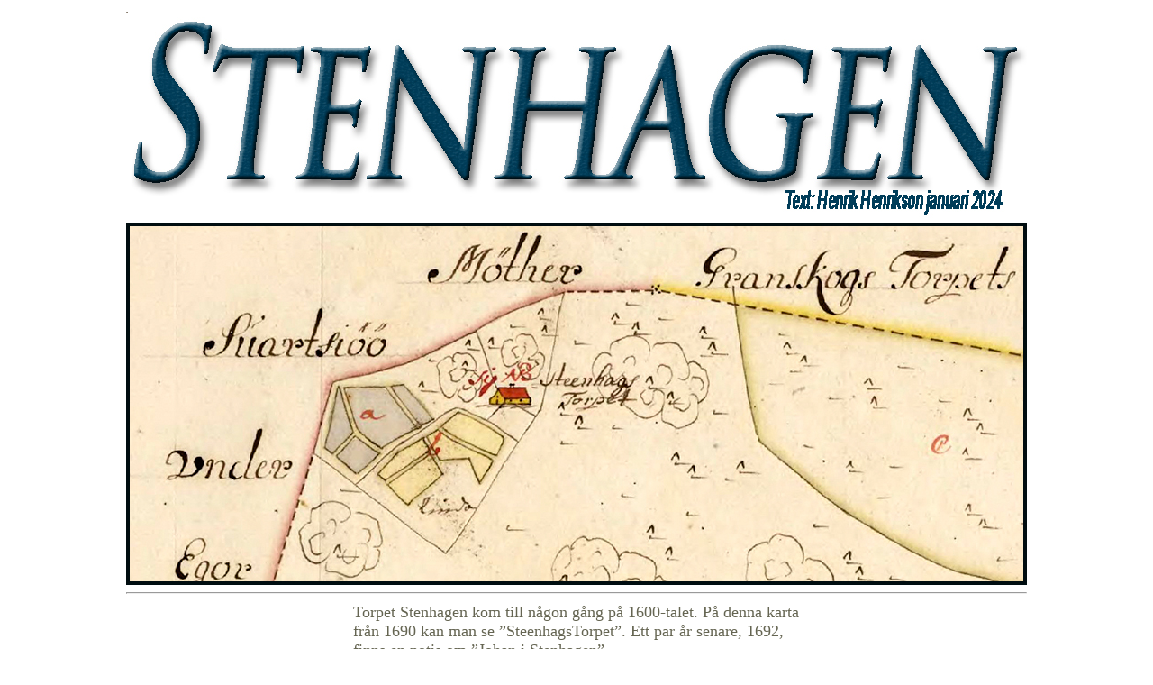

--- FILE ---
content_type: text/html
request_url: https://www.hesselby.com/torpen/stenhagen.html
body_size: 5809
content:

<head>
<meta http-equiv="Content-Type"
content="text/html; charset=iso-8859-1">
<meta name="GENERATOR" content="Microsoft FrontPage Express 2.0">
<title>Stenhagen - en artikel av Henrik Henrikson</title>
</head>

<body leftmargin="20" link="#21292c" text="#656552" alink="red">
	<div align="center">
		</div>
	<blockquote>
			<p><font color="#004080"
    face="Arial"> </font></p>
		</blockquote>
	<div align="center">
		<blockquote>
			<table border="0" cellpadding="0" cellspacing="5" width="1000">
				<tr>
					<td><img src="bilder/stenhagen007.jpg" width="2" height="1" border="0"></td>
				</tr>
				<tr>
					<td><img src="bilder/stenhagen000.jpg" width="1000" height="223" border="0"></td>
				</tr>
				<tr>
					<td>
						<div align="center">
							<img src="bilder/stenhagen001.jpg" width="1000" height="402" border="0"><br>
							<hr>
							<table border="0" cellpadding="0" cellspacing="2" width="500">
								<tr>
									<td><font face="Times New Roman,Georgia,Times" size="+1">Torpet Stenhagen kom till n&aring;gon g&aring;ng p&aring; 1600-talet. P&aring; denna karta fr&aring;n 1690 kan man se &#x201D;SteenhagsTorpet&#x201D;. Ett par &aring;r senare, 1692, finns en notis om &#x201D;Johan i Stenhagen&#x201D;. </font></td>
								</tr>
							</table>
							<hr>
							<p></p>
						</div>
					</td>
				</tr>
				<tr>
					<td>
						<div align="center">
							<img src="bilder/stenhagen002a.jpg" width="1000" height="591" border="0"><br>
							<hr>
							<table border="0" cellpadding="0" cellspacing="2" width="500">
								<tr>
									<td><font face="Times New Roman,Georgia,Times" size="+1">Stenhagen l&aring;g p&aring; N&auml;lsta &auml;gor, vilka i sin tur &auml;gdes av H&auml;sselby. 1894 var torpets areal 37 tunnland, f&ouml;rdelade p&aring; 31 &aring;ker, 1 &auml;ng, 5 hagmark. <br>
											Stenhagen l&aring;g precis p&aring; gr&auml;nsen till Riddersvik, s&aring; under l&aring;nga perioder hyrdes torpet av Riddersviks &auml;gare. <br>
											Foto: Harry Grip.</font></td>
								</tr>
							</table>
							<hr>
							<p></p>
						</div>
					</td>
				</tr>
				<tr>
					<td>
						<div align="center">
							<img src="bilder/stenhagen002b.jpg" width="1000" height="374" border="0"><br>
							<hr>
							<table border="0" cellpadding="0" cellspacing="2" width="500">
								<tr>
									<td><font face="Times New Roman,Georgia,Times" size="+1">Gr&auml;nsen mellan Riddersvik och H&auml;sselby var i detta omr&aring;de utstakad som en r&auml;t linje fr&aring;n M&auml;larstranden och in&aring;t landet. </font>
										<p><font face="Times New Roman,Georgia,Times" size="+1">Sommaren 1758, n&auml;r Riddersvik fortfarande hette Flottvik, kunde man konstatera att en liten &aring;kerlapp p&aring; H&auml;sselbysidan tillh&ouml;rde Flottvik och ett annat markomr&aring;de p&aring; Flottviks sida av gr&auml;nsen tillh&ouml;rde torpet Stenhagen. Det &auml;r de tv&aring; ytorna Db och aC p&aring; kartan som det g&auml;llde. Man kan till och med se att tv&aring; av Stenhagens uthus l&aring;g p&aring; fel sida av gr&auml;nslinjen. </font></p>
										<p><font face="Times New Roman,Georgia,Times" size="+1">Greve Bonde ville f&aring; dessa misstag tillr&auml;ttalagda och landsh&ouml;vdingen gav i uppdrag &aring;t lantm&auml;tare Braun att r&auml;tta till r&aring;g&aring;ngen efter de faktiska f&ouml;rh&aring;llandena. Nu hann Braun avlida innan utm&auml;tningarna blev klara s&aring; det tog 35 &aring;r innan de riktiga gr&auml;nserna blev utstakade, s&aring; som den ovanst&aring;ende kartan fr&aring;n 1758 visar. <br>
												R&aring;g&aring;ngen mellan Riddersvik och H&auml;sselby blev senare &aring;ter utlagd som en r&auml;t linje. </font></p>
									</td>
								</tr>
							</table>
							<hr>
						</div>
					</td>
				</tr>
				<tr>
					<td>
						<div align="center">
							<img src="bilder/stenhagen003.jpg" width="1000" height="425" border="0"><br>
							<hr>
							<table border="0" cellpadding="0" cellspacing="2" width="500">
								<tr>
									<td><font face="Times New Roman,Georgia,Times" size="+1">Den 25 juli 1817 ritades en karta &ouml;ver Trolleboda och Stenhagen, tv&aring; av de torp som tillh&ouml;rde H&auml;sselby. H&auml;r visar jag den del som beskriver Stenhagen. </font>
										<p><font face="Times New Roman,Georgia,Times" size="+1">Sj&auml;lva bostadsbyggnaden syns strax s&ouml;der om gr&auml;nsen till Riddersviks marker. Riddersviks huvudbyggnad syns i &ouml;verkanten av bilden. De gula linjerna markerar Stenhagens mark. </font></p>
										<p><font face="Times New Roman,Georgia,Times" size="+1">Siffrorna beskrivs p&aring; kartan: <br>
												8. Torpet Stenhagen den v&auml;stra t&auml;ppan av l&ouml;s sandjord, p&aring; N&auml;hlstas &auml;gor. <br>
												9. Dito &ouml;stras dito, grund sandjord, nu igenlagd. <br>
												10. B&auml;ttre och s&auml;mre slotterbackar med l&ouml;vskog uti v&auml;stra t&auml;ppan. <br>
												11. Dito dito uti den &ouml;stra. <br>
												12. St&ouml;rre delen &auml;ngsmarken av sidvall med n&aring;gon h&aring;rd vall samt l&ouml;vskog, har tv&aring; bergkullar. <br>
												13. En liten hage, n&aring;got bergig, bev&auml;xt med &auml;ldre och yngre barr- samt n&aring;gon l&ouml;vskog, j&auml;mnt bete. <br>
												14. En st&ouml;rre dito, best&aring;r av mycket berg och stenig mark, bev&auml;xt med &auml;ldre och yngre barrskog, tj&auml;nligt till s&aring;g- och byggnadsvirke, samt g&auml;rdsel och st&ouml;r, har klent bete. <br>
												15. H&auml;rf&ouml;rutan utstakades en skogstrakt, av mindre bergig beskaffenhet emellan &aring;kert&auml;ppan nr 9 och &auml;ngen nr 12. <br>
												Vilken trakt, befinnes vara bev&auml;xt med varjehandas tj&auml;nligt byggnadsvirke j&auml;mte g&auml;rdsel och st&ouml;r, j&auml;mte vedbrand, f&ouml;r desse torps framtida behov, inneh&aring;ller efter den uppstakade linjen... <br>
												Torpet Stenhagen, fordom varit inh&auml;gnat, och ifr&aring;n nr 30 &ouml;ver ledaren nr 46 till 47, vad som blivit till detta torp tillagt.</font></p>
									</td>
								</tr>
							</table>
							<hr>
							<p></p>
						</div>
					</td>
				</tr>
				<tr>
					<td>
						<div align="center">
							<img src="bilder/stenhagen004.jpg" width="1000" height="538" border="0"><br>
							<hr>
							<table border="0" cellpadding="0" cellspacing="2" width="500">
								<tr>
									<td>
										<div align="left">
											<font face="Times New Roman,Georgia,Times" size="+1">P&aring; denna karta &ouml;ver Riddersvik kan man, precis utanf&ouml;r gr&auml;nsen, se Stenhagen, markerat som &#x201D;Torp&#x201D;. </font>
											<p><font face="Times New Roman,Georgia,Times" size="+1">Den 31 maj 1710 noteras att Erich Larsson begravdes i Sp&aring;nga kyrka. Han hade bott i Stenhagen. Han hade jobbat uppe p&aring; taket p&aring; H&auml;sselby slott, ramlat ner och skadat sig sv&aring;rt. Efter n&aring;gra dagar avled han av skadorna. Han blev drygt 30 &aring;r gammal. </font></p>
											<p><font face="Times New Roman,Georgia,Times" size="+1">&Aring;r 1711 bor torparen Erik Eriksson p&aring; Stenhagen med sin hustru Anna Olofsdotter. </font></p>
											<p><font face="Times New Roman,Georgia,Times" size="+1">1756 bor mycket folk p&aring; Stenhagen. Flera kallas &#x201D;inhyses&#x201D; och &#x201D;backstugusittare&#x201D; och man kan d&auml;rf&ouml;r tro att ingen arrendator finns h&auml;r.</font></p>
											<p><font face="Times New Roman,Georgia,Times" size="+1">Betr&auml;ffande de m&aring;nga beslut om &aring;rliga och sporadiska fattigunderst&ouml;d som sockenst&auml;mmoprotokollen inneh&aring;ller kan f&ouml;ljande tas som exempel: 1759 den andra s&ouml;ndagen efter p&aring;sk &#x201D;anm&auml;ltes till medlidande och fattigmedels &aring;tnjutande den sjuklige Nils Svensson i Hesselby Stenhagen&#x201D;. </font></p>
										</div>
									</td>
								</tr>
							</table>
							<hr>
							<p></p>
						</div>
					</td>
				</tr>
				<tr>
					<td>
						<div align="center">
							<img src="bilder/stenhagen005.jpg" width="432" height="602" border="0"><br>
							<hr>
							<table border="0" cellpadding="0" cellspacing="2" width="500">
								<tr>
									<td><font face="Times New Roman,Georgia,Times" size="+1">Mellan &aring;ren 1796 och 1853 arrenderades Stenhagen och &auml;ven Trollboda av &auml;garna till Riddersvik. I flera kyrkb&ouml;cker fram till sekelskiftet mot 1800-talet &auml;r inte ens Stenhagen n&auml;mnt. Vid ett tillf&auml;lle &auml;r namnet struket och &auml;ndrat till Trollboda. </font>
										<p><font face="Times New Roman,Georgia,Times" size="+1">1796 utarrenderade Wiveka Trolle torpen Trollboda och Stenhagen till von Langenberg. Kontraktet f&ouml;rl&auml;ngdes under Riddersviks f&ouml;ljande &auml;gare, men 1853 uppstod en tvist med r&auml;tteg&aring;ng, d&aring; Riddersviks &auml;gare Julius Wener (1821-1894) v&auml;grade betala arrendet. R&auml;tteg&aring;ng uppstod och fullf&ouml;ljdes till hovr&auml;tten. &#x201D;Utg&aring;ngen &auml;r obekant emedan handlingarna f&ouml;rkommit&#x201D;.</font></p>
									</td>
								</tr>
							</table>
							<hr>
							<p></p>
						</div>
					</td>
				</tr>
				<tr>
					<td>
						<div align="center">
							<img src="bilder/stenhagen006a.jpg" width="1000" height="267" border="0"><br>
							<hr>
							<table border="0" cellpadding="0" cellspacing="2" width="500">
								<tr>
									<td><font face="Times New Roman,Georgia,Times" size="+1">P&aring; denna karta fr&aring;n 1840-talet har jag markerat byggnaderna p&aring; Stenhagens torp med r&ouml;tt. </font>
										<p><font face="Times New Roman,Georgia,Times" size="+1">1805 bor torparen Jan Bengtsson (f 1741) med hustru p&aring; Stenhagen. <br>
												1811 kommer torparen Anders Larsson (f 1770) fr&aring;n Berghamn hit. Han &aring;tf&ouml;ljs av hustrun Brita Stina Andersdotter (f 1770) och tv&aring; d&ouml;ttrar. <br>
												Efter Anders d&ouml;d 1813 bor h&auml;r torparen Anders Sigfridsson (f 1773) med hustrun Maria Larsdotter (f 1777) och fem barn. Den familjen flyttar till Bromma 1817. <br>
												Torpet uppm&auml;ttes &aring;r 1817 samtidigt med Trollboda av C. Graff och inneh&ouml;ll d&aring; 3 tunnland &aring;ker, 3 backar, 5 &auml;ng samt 25 skogsmark, mest l&ouml;vskog. <br>
												Sedan &auml;r antecknat att Stenhagen &auml;r obebott. <br>
												Man hittar dock tidvis boende h&auml;r - skomakaren Anders Broman (f 1803), tr&auml;dg&aring;rdsm&auml;staren Johan Adolf Probe (f 1779) och inspektoren H&aring;kan Sandberg.</font></p>
									</td>
								</tr>
							</table>
							<hr>
							<p></p>
						</div>
					</td>
				</tr>
				<tr>
					<td>
						<div align="center">
							<img src="bilder/stenhagen006b.jpg" width="1000" height="420" border="0"><br>
							<hr>
							<table border="0" cellpadding="0" cellspacing="2" width="500">
								<tr>
									<td><font face="Times New Roman,Georgia,Times" size="+1">En karta fr&aring;n 1850. D&aring; fanns en anteckning: &#x201D;Brukas av Torparen i Granskog&#x201D; </font>
										<p><font face="Times New Roman,Georgia,Times" size="+1">1855 f&aring;r tydligen Stenhagen en &#x201D;egen&#x201D; torpare igen. Det &auml;r Carl Jacob Jansson (f 1826) med hustrun Brita Ulrica Jansdotter (f 1825) och sex barn som flyttar hit. Detta arrende varade i m&aring;nga &aring;r. 1880 d&ouml;r hustrun, men tv&aring; &aring;r senare kommer en ny fru in i huset, n&auml;mligen Clara Josefina Jansdotter (f 1839). Hon f&ouml;der snart en dotter. </font></p>
										<p><font face="Times New Roman,Georgia,Times" size="+1">N&auml;r husesyn h&aring;lls &aring;r 1860, innehades torpet Stenhagen av Carl Jansson. Denne erh&aring;ller nytt kontrakt &aring;r 1871, enligt vilket han ska betala 175 riksdaler om &aring;ret. </font></p>
									</td>
								</tr>
							</table>
							<hr>
							<p></p>
						</div>
					</td>
				</tr>
				<tr>
					<td>
						<div align="center">
							<img src="bilder/stenhagen007.jpg" width="1000" height="598" border="0"><br>
							<hr>
							<table border="0" cellpadding="0" cellspacing="2" width="500">
								<tr>
									<td>
										<div align="left">
											<font face="Times New Roman,Georgia,Times" size="+1">Kontraktet p&aring; torpet Stenhagen &ouml;verf&ouml;rdes &aring;r 1887 p&aring; Anders Wilhelm Sil&eacute;n (Sell&eacute;n) (f 1829), som dock kort d&auml;refter avled, den 8 februari 1887, varefter hans &auml;nka Karolina Broms (f 1831) &ouml;vertog arrendet. </font>
											<p><font face="Times New Roman,Georgia,Times" size="+1">Senare samma &aring;r tilltr&auml;der sonen Anders Gustaf Sil&eacute;n (f 1865) torpet. Han var d&aring; bara 22 &aring;r gammal. Hans mor, &auml;nkan Karolina Sil&eacute;n, fick bo kvar. </font></p>
											<p><font face="Times New Roman,Georgia,Times" size="+1">Anders Gustaf Sil&eacute;n fick ett kontrakt att han skulle f&aring; arrendera Stenhagen p&aring; 15 &aring;r fr&aring;n och med 1891. Samtidigt lades 22 tunnland &aring;ker till torpet. Arrendeavgiften var d&aring; 700 kronor. </font></p>
											<p><font face="Times New Roman,Georgia,Times" size="+1">Hans lillebror Carl Sil&eacute;n tar s&aring; sm&aring;ningom &ouml;ver arrendet. Carl var gift med Georgina Josefina. Tv&aring; pigor och tv&aring; dr&auml;ngar var ocks&aring; inhysta p&aring; torpet. <br>
													Foto: Rune Melander.</font></p>
										</div>
									</td>
								</tr>
							</table>
							<hr>
							<p></p>
						</div>
					</td>
				</tr>
				<tr>
					<td>
						<div align="center">
							<div align="center">
								<img src="bilder/stenhagen008.jpg" width="1000" height="306" border="0"><br>
								<hr>
								<table border="0" cellpadding="0" cellspacing="2" width="500">
									<tr>
										<td><font face="Times New Roman,Georgia,Times" size="+1">Carl Sil&eacute;n f&ouml;rs&ouml;ker driva torpet under knappa f&ouml;rh&aring;llanden. Han rekvirerade g&ouml;dsel fr&aring;n L&ouml;vsta renh&aring;llningsverk, som inte l&aring;g l&aring;ngt d&auml;rifr&aring;n. </font>
											<p><font face="Times New Roman,Georgia,Times" size="+1">D&auml;r kunde man k&ouml;pa avf&ouml;ring som torkats och behandlats till ett luktfritt g&ouml;dselpulver, s&aring; kallad pudrett. Men Carl f&aring;r det inte att l&ouml;na sig ekonomiskt, och han kunde inte betala de 75 kronor och 36 &ouml;re som han var skyldig f&ouml;r g&ouml;dsel han k&ouml;pt fr&aring;n L&ouml;vsta. </font></p>
											<p><font face="Times New Roman,Georgia,Times" size="+1">&Aring;ret efter, 1902, hade han stora skulder och lyckades endast f&aring; ett lass obehandlade sopor fr&aring;n L&ouml;vsta f&ouml;r fem kronor, och det f&ouml;rs&ouml;kte han anv&auml;nda som g&ouml;dsel till sina odlingar. Skulderna v&auml;xte och h&ouml;sten 1902 blev han d&ouml;md till utm&auml;tning. Han var nu helt utfattig.</font></p>
										</td>
									</tr>
								</table>
								<hr>
								<p></p>
							</div>
						</div>
					</td>
				</tr>
				<tr>
					<td>
						<div align="center">
							<img src="bilder/stenhagen009.jpg" width="1000" height="365" border="0"><br>
							<hr>
							<table border="0" cellpadding="0" cellspacing="2" width="500">
								<tr>
									<td>
										<div align="left">
											<font face="Times New Roman,Georgia,Times" size="+1">Det verkade som om Carl Sil&eacute;n inte klarade av arrendet s&aring; bra. 1901 tr&auml;dde en ny arrendator in, Karl Erik Johansson (f 1866) med hustrun Johanna Charlotta Lindgren (f 1872). </font>
											<p><font face="Times New Roman,Georgia,Times" size="+1">1904 kom tr&auml;dg&aring;rdsm&auml;staren Karl Johan Andersson (f 1859) med hustrun Augusta Lindberg (f 1849) och tre barn. 1907 hade han frik&ouml;pt st&auml;llet och stod som &#x201D;egare&#x201D;. Augustas yngre syster Agnes bodde d&aring; ocks&aring; p&aring; Stenhagen. Samtidigt bodde p&aring; Stenhagen g&ouml;dnings&auml;mnestillverkningsarbetare Per Erik Andersson (f 1867) tillsammans med sin hustru Edla. </font></p>
											<p><font face="Times New Roman,Georgia,Times" size="+1">Karl Johan Andersson gjorde om torpet till en handelstr&auml;dg&aring;rd, och verkade sedan h&auml;r i m&aring;nga &aring;r. 1923 stod han fortfarande som &auml;gare till Stenhagen. </font></p>
											<p><font face="Times New Roman,Georgia,Times" size="+1">Stenhagen hade &aring;r 1910 adressen &#x201D;Hesselby villastad N:o 73&#x201D;. Stenhagen anges som handelstr&auml;dg&aring;rd nr 51 i boken &#x201D;Bland blomsterkungar och v&auml;xthus&#x201D;. </font></p>
											<p><font face="Times New Roman,Georgia,Times" size="+1">1904 b&ouml;rjade omr&aring;det kring Stenhagen kartl&auml;ggas och delades upp i tomter om en halv tunnland, cirka 105 stycken, f&ouml;r 4-6 &ouml;re per kvadratfot, 4% r&auml;nta och tre frihets&aring;r.</font></p>
										</div>
									</td>
								</tr>
							</table>
							<hr>
							<p></p>
						</div>
					</td>
				</tr>
				<tr>
					<td>
						<div align="center">
							<img src="bilder/stenhagen010.jpg" width="1000" height="285" border="0"><br>
							<hr>
							<table border="0" cellpadding="0" cellspacing="2" width="500">
								<tr>
									<td>
										<div align="left">
											<font face="Times New Roman,Georgia,Times" size="+1">I september 1921 genomf&ouml;rdes det f&ouml;rsta riksdagsvalet i Sverige d&auml;r b&aring;de kvinnor och m&auml;n fick r&ouml;sta. Beslutet om kvinnors r&ouml;str&auml;tt hade f&ouml;reg&aring;tts av en l&aring;ng politisk kamp d&auml;r den ledande organisationen hette Landsf&ouml;reningen f&ouml;r kvinnans politiska r&ouml;str&auml;tt (LKPR) som samlade lokala r&ouml;str&auml;ttsf&ouml;reningar i hela landet. </font>
											<p><font face="Times New Roman,Georgia,Times" size="+1">H&auml;r kan vi se att kvinnorna p&aring; torpet Stenhagen st&auml;llde upp och ville ha sina namn p&aring; listan f&ouml;r kvinnlig r&ouml;str&auml;tt. F&ouml;rst skriver den 23-&aring;riga fr&ouml;ken Elsa Hagstr&ouml;m. Sedan verkar det som, av handstilen att d&ouml;ma, att Elsa l&auml;gger till sin mors namn, fru Sofia Hagstr&ouml;m, och fru Edla Anderssons namn. </font></p>
										</div>
									</td>
								</tr>
							</table>
							<hr>
							<p></p>
						</div>
					</td>
				</tr>
				<tr>
					<td>
						<div align="center">
							<div align="center">
								<div align="center">
									<img src="bilder/stenhagen014.jpg" width="1000" height="625" border="0"><br>
									<hr>
									<table border="0" cellpadding="0" cellspacing="2" width="500">
										<tr>
											<td>
												<div align="left">
													<font face="Times New Roman,Georgia,Times" size="+1">Karl Andersson med sin fru p&aring; Stenhagen 1964. Kjell Melander har bidragit med denna fina bild fr&aring;n tr&auml;dg&aring;rden utanf&ouml;r Stenhagen en solig sommardag. <br>
														Kjell Melander ber&auml;ttar: &quot;Min mamma Brita Melander st&aring;r till h&ouml;ger. Det &auml;r Rune Melander som har tagit bilden.&quot;</font></div>
											</td>
										</tr>
									</table>
									<hr>
								</div>
								<p></p>
							</div>
						</div>
					</td>
				</tr>
				<tr>
					<td>
						<div align="center">
							<div align="center">
								<img src="bilder/stenhagen011.jpg" width="1000" height="443" border="0"><br>
								<hr>
								<table border="0" cellpadding="0" cellspacing="2" width="500">
									<tr>
										<td>
											<div align="left">
												<font face="Times New Roman,Georgia,Times" size="+1">Torpet Stenhagen har under &aring;ren givit namn till flera gator i H&auml;sselby villastad. Tidigt fanns en v&auml;g i omr&aring;det som hette Stenhagsv&auml;gen. Den v&auml;gen bytte namn till Stenhagsbrinken mellan 1950-1969. D&aring; fanns ocks&aring; en &aring;terv&auml;ndsgata som hette Stenhagsgr&auml;nd. </font>
												<p><font face="Times New Roman,Georgia,Times" size="+1">H&ouml;gra bilden visar en del av Stenhagsbrinken i slutet av 1960-talet. Man ser Stenhagsbrinken sett nerifr&aring;n Fagerstrand. Till v&auml;nster ligger idag radhus. Bilden &auml;r tagen av Alenius.</font></p>
											</div>
										</td>
									</tr>
								</table>
								<hr>
								<p></p>
							</div>
						</div>
					</td>
				</tr>
				<tr>
					<td>
						<div align="center">
							<div align="center">
								<img src="bilder/stenhagen012.jpg" width="1000" height="330" border="0"><br>
								<hr>
								<table border="0" cellpadding="0" cellspacing="2" width="500">
									<tr>
										<td>
											<div align="left">
												<font face="Times New Roman,Georgia,Times" size="+1">Namnet Stenhagsbrinken str&ouml;ks 1969 och blev efter det en del av nuvarande Vidholmsbackarna. Detta &auml;r ett utdrag fr&aring;n kommunfullm&auml;ktiges noteringar.</font></div>
										</td>
									</tr>
								</table>
								<hr>
								<p></p>
							</div>
						</div>
					</td>
				</tr>
				<tr>
					<td>
						<div align="center">
							<div align="center">
								<img src="bilder/stenhagen013.jpg" width="1000" height="547" border="0"><br>
								<hr>
								<table border="0" cellpadding="0" cellspacing="2" width="500">
									<tr>
										<td>
											<div align="left">
												<font face="Times New Roman,Georgia,Times" size="+1">Torpet Stenhagen l&aring;g ungef&auml;r d&auml;r Sm&aring;stuguv&auml;gen 4 i H&auml;sselby villastad ligger idag . P&aring; ritningen fr&aring;n 1960 har jag markerat torpet med r&ouml;tt och trev&auml;gskorsningen p&aring; Sm&aring;stuguv&auml;gen med gult. </font>
												<p><font face="Times New Roman,Georgia,Times" size="+1">P&aring; bilden till h&ouml;ger, som jag h&auml;mtat fr&aring;n Google, ser man samma trev&auml;gskorsning och det hus som idag finns p&aring; den plats d&auml;r torpet Stenhagen l&aring;g.</font></p>
											</div>
										</td>
									</tr>
								</table>
								<hr>
								<p></p>
							</div>
						</div>
					</td>
				</tr>
			</table>
		</blockquote>
		<h2><font face="Arial" size="3"><a href="../index.html" target="_top">Till huvudmenyn</a></font></h2>
		<p><font size="1" face="Arial" color="#455cf0">Har du kommentarer, tips eller f&ouml;rfr&aring;gningar: skriv E-post</font><font size="1" face="Arial" color="#f0f0f0"> </font><font color="#f0f0f0"><a href="mailto:mitthesselby@telia.com"><font size="1" face="Arial">&quot;Om H&auml;sselby&quot; </font></a></font><font size="1" face="Arial" color="#485bf0">. Copyright Henrik Henrikson. </font></p>
	</div>
</body>
</html>